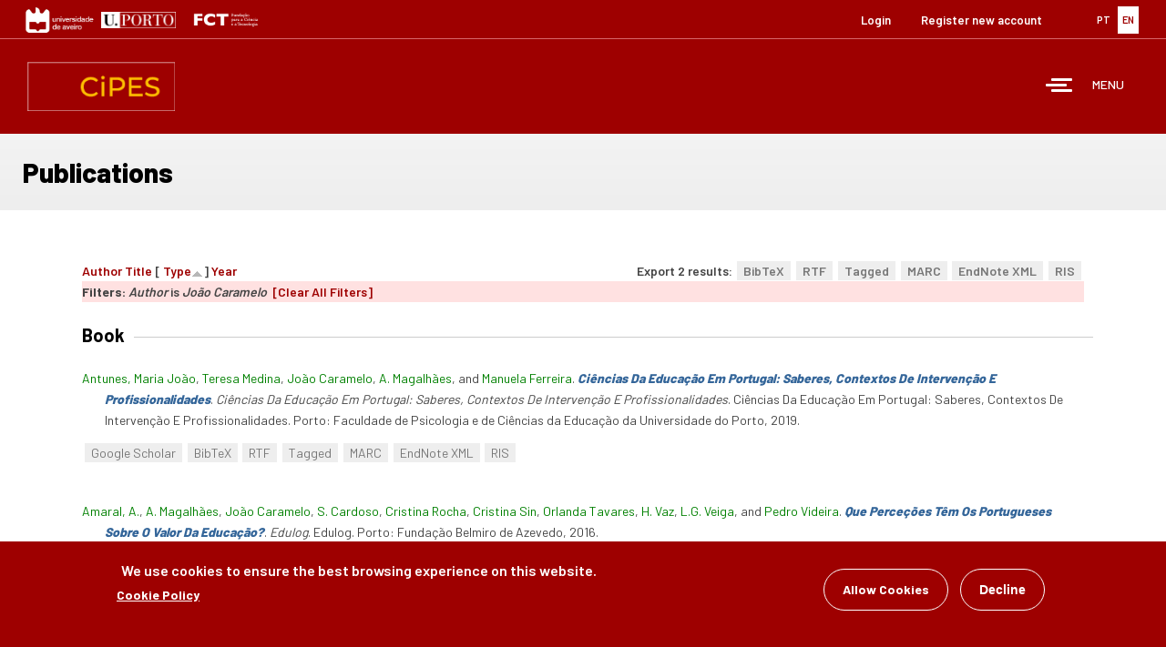

--- FILE ---
content_type: text/html; charset=utf-8
request_url: https://www.cipes.pt/publications?page=3&f%5Bauthor%5D=641&s=type&o=asc&language=en
body_size: 48957
content:
<!DOCTYPE html>
<html lang="en" dir="ltr">
<head>
  <link rel="profile" href="http://www.w3.org/1999/xhtml/vocab" />
  <meta name="viewport" content="width=device-width, initial-scale=1.0">
  <meta http-equiv="Content-Type" content="text/html; charset=utf-8" />
<meta name="Generator" content="Drupal 7 (http://drupal.org)" />
<link rel="shortcut icon" href="https://www.cipes.pt/sites/all/themes/bootstrap_subtheme/favicon.ico" type="image/vnd.microsoft.icon" />
  <title>CIPES - Centre for Research in Higher Education Policies</title>

  <style>
@import url("https://www.cipes.pt/modules/system/system.base.css?t5k8n0");
</style>
<style>
@import url("https://www.cipes.pt/modules/field/theme/field.css?t5k8n0");
@import url("https://www.cipes.pt/sites/all/modules/filebrowser/css/filebrowser_style.css?t5k8n0");
@import url("https://www.cipes.pt/modules/node/node.css?t5k8n0");
@import url("https://www.cipes.pt/sites/all/modules/relation/relation_entity_collector/relation_entity_collector.css?t5k8n0");
@import url("https://www.cipes.pt/sites/all/modules/views/css/views.css?t5k8n0");
@import url("https://www.cipes.pt/sites/all/modules/ckeditor/css/ckeditor.css?t5k8n0");
@import url("https://www.cipes.pt/sites/all/modules/media/modules/media_wysiwyg/css/media_wysiwyg.base.css?t5k8n0");
</style>
<style>
@import url("https://www.cipes.pt/sites/all/modules/ctools/css/ctools.css?t5k8n0");
@import url("https://www.cipes.pt/sites/all/modules/panels/css/panels.css?t5k8n0");
@import url("https://www.cipes.pt/sites/all/modules/video/css/video.css?t5k8n0");
@import url("https://www.cipes.pt/sites/all/modules/biblio/biblio.css?t5k8n0");
@import url("https://www.cipes.pt/modules/locale/locale.css?t5k8n0");
@import url("https://www.cipes.pt/sites/default/files/ctools/css/9851ddcf19ec17550a90e191bba12247.css?t5k8n0");
@import url("https://www.cipes.pt/sites/default/files/ctools/css/c645453f094b74b602d204c68a0d704b.css?t5k8n0");
@import url("https://www.cipes.pt/sites/default/files/ctools/css/7538bb89e592528ea8976982a314e140.css?t5k8n0");
@import url("https://www.cipes.pt/sites/all/modules/panels/plugins/layouts/flexible/flexible.css?t5k8n0");
@import url("https://www.cipes.pt/sites/default/files/ctools/css/7f348bb619c834d7e1227f9ba8a10d75.css?t5k8n0");
@import url("https://www.cipes.pt/sites/all/modules/panels/plugins/layouts/onecol/onecol.css?t5k8n0");
@import url("https://www.cipes.pt/sites/all/libraries/mmenu/dist/mmenu.css?t5k8n0");
@import url("https://www.cipes.pt/sites/all/modules/eu_cookie_compliance/css/eu_cookie_compliance.css?t5k8n0");
</style>
<style>@media screen and (min-width:3000px){.responsive-menu-block-wrapper.responsive-menu-block{display:block;}#block-responsive-menu-toggle{display:none;}}
</style>
<style>
@import url("https://www.cipes.pt/sites/all/modules/responsive_menu/css/responsive_menu.css?t5k8n0");
@import url("https://www.cipes.pt/sites/default/files/ctools/css/8a6fb69ac5ce1897d505c8ab313dfabf.css?t5k8n0");
</style>
<link type="text/css" rel="stylesheet" href="https://cdn.jsdelivr.net/npm/bootstrap@3.3.7/dist/css/bootstrap.css" media="all" />
<link type="text/css" rel="stylesheet" href="https://cdn.jsdelivr.net/npm/@unicorn-fail/drupal-bootstrap-styles@0.0.2/dist/3.3.1/7.x-3.x/drupal-bootstrap.css" media="all" />
<style>
@import url("https://www.cipes.pt/sites/all/themes/bootstrap_subtheme/css/style.css?t5k8n0");
</style>
  <!-- HTML5 element support for IE6-8 -->
  <!--[if lt IE 9]>
    <script src="https://cdn.jsdelivr.net/html5shiv/3.7.3/html5shiv-printshiv.min.js"></script>
  <![endif]-->
  <script src="https://www.cipes.pt/sites/all/modules/jquery_update/replace/jquery/2.2/jquery.min.js?v=2.2.4"></script>
<script src="https://www.cipes.pt/misc/jquery-extend-3.4.0.js?v=2.2.4"></script>
<script src="https://www.cipes.pt/misc/jquery-html-prefilter-3.5.0-backport.js?v=2.2.4"></script>
<script src="https://www.cipes.pt/misc/jquery.once.js?v=1.2"></script>
<script src="https://www.cipes.pt/misc/drupal.js?t5k8n0"></script>
<script src="https://www.cipes.pt/sites/all/modules/jquery_update/js/jquery_browser.js?v=0.0.1"></script>
<script src="https://www.cipes.pt/sites/all/modules/eu_cookie_compliance/js/jquery.cookie-1.4.1.min.js?v=1.4.1"></script>
<script src="https://www.cipes.pt/sites/all/modules/jquery_update/replace/jquery.form/4/jquery.form.min.js?v=4.2.1"></script>
<script src="https://www.cipes.pt/misc/ajax.js?v=7.101"></script>
<script src="https://www.cipes.pt/sites/all/modules/jquery_update/js/jquery_update.js?v=0.0.1"></script>
<script src="https://cdn.jsdelivr.net/npm/bootstrap@3.3.7/dist/js/bootstrap.js"></script>
<script src="https://www.cipes.pt/sites/all/modules/admin_menu/admin_devel/admin_devel.js?t5k8n0"></script>
<script src="https://www.cipes.pt/sites/all/modules/entityreference/js/entityreference.js?t5k8n0"></script>
<script src="https://www.cipes.pt/sites/all/modules/video/js/video.js?t5k8n0"></script>
<script src="https://www.cipes.pt/sites/all/modules/views/js/base.js?t5k8n0"></script>
<script src="https://www.cipes.pt/sites/all/themes/bootstrap/js/misc/_progress.js?v=7.101"></script>
<script src="https://www.cipes.pt/sites/all/modules/views/js/ajax_view.js?t5k8n0"></script>
<script src="https://www.cipes.pt/sites/all/libraries/mmenu/dist/mmenu.js?t5k8n0"></script>
<script src="https://www.cipes.pt/sites/all/themes/bootstrap/js/modules/views/js/ajax_view.js?t5k8n0"></script>
<script src="https://www.cipes.pt/sites/all/themes/bootstrap/js/misc/ajax.js?t5k8n0"></script>
<script>jQuery.extend(Drupal.settings, {"basePath":"\/","pathPrefix":"","setHasJsCookie":0,"ajaxPageState":{"theme":"bootstrap_subtheme","theme_token":"En2EbmJm-YT0hR2qv_jaCqKYrsP70vTNHqbC48so7nk","jquery_version":"2.1","jquery_version_token":"XakOP5caW5wLSEvMM0y_zSPBgfSG6xRprYbp0LJhUSA","js":{"0":1,"sites\/all\/modules\/eu_cookie_compliance\/js\/eu_cookie_compliance.min.js":1,"sites\/all\/themes\/bootstrap\/js\/bootstrap.js":1,"sites\/all\/modules\/responsive_menu\/js\/responsive_menu.config.js":1,"sites\/all\/modules\/jquery_update\/replace\/jquery\/2.2\/jquery.min.js":1,"misc\/jquery-extend-3.4.0.js":1,"misc\/jquery-html-prefilter-3.5.0-backport.js":1,"misc\/jquery.once.js":1,"misc\/drupal.js":1,"sites\/all\/modules\/jquery_update\/js\/jquery_browser.js":1,"sites\/all\/modules\/eu_cookie_compliance\/js\/jquery.cookie-1.4.1.min.js":1,"sites\/all\/modules\/jquery_update\/replace\/jquery.form\/4\/jquery.form.min.js":1,"misc\/ajax.js":1,"sites\/all\/modules\/jquery_update\/js\/jquery_update.js":1,"https:\/\/cdn.jsdelivr.net\/npm\/bootstrap@3.3.7\/dist\/js\/bootstrap.js":1,"sites\/all\/modules\/admin_menu\/admin_devel\/admin_devel.js":1,"sites\/all\/modules\/entityreference\/js\/entityreference.js":1,"sites\/all\/modules\/video\/js\/video.js":1,"sites\/all\/modules\/views\/js\/base.js":1,"sites\/all\/themes\/bootstrap\/js\/misc\/_progress.js":1,"sites\/all\/modules\/views\/js\/ajax_view.js":1,"sites\/all\/libraries\/mmenu\/dist\/mmenu.js":1,"sites\/all\/themes\/bootstrap\/js\/modules\/views\/js\/ajax_view.js":1,"sites\/all\/themes\/bootstrap\/js\/misc\/ajax.js":1},"css":{"modules\/system\/system.base.css":1,"modules\/field\/theme\/field.css":1,"sites\/all\/modules\/filebrowser\/css\/filebrowser_style.css":1,"modules\/node\/node.css":1,"sites\/all\/modules\/relation\/relation_entity_collector\/relation_entity_collector.css":1,"sites\/all\/modules\/views\/css\/views.css":1,"sites\/all\/modules\/ckeditor\/css\/ckeditor.css":1,"sites\/all\/modules\/media\/modules\/media_wysiwyg\/css\/media_wysiwyg.base.css":1,"sites\/all\/modules\/ctools\/css\/ctools.css":1,"sites\/all\/modules\/panels\/css\/panels.css":1,"sites\/all\/modules\/video\/css\/video.css":1,"sites\/all\/modules\/biblio\/biblio.css":1,"modules\/locale\/locale.css":1,"public:\/\/ctools\/css\/9851ddcf19ec17550a90e191bba12247.css":1,"public:\/\/ctools\/css\/c645453f094b74b602d204c68a0d704b.css":1,"public:\/\/ctools\/css\/7538bb89e592528ea8976982a314e140.css":1,"sites\/all\/modules\/panels\/plugins\/layouts\/flexible\/flexible.css":1,"public:\/\/ctools\/css\/7f348bb619c834d7e1227f9ba8a10d75.css":1,"sites\/all\/modules\/panels\/plugins\/layouts\/onecol\/onecol.css":1,"sites\/all\/libraries\/mmenu\/dist\/mmenu.css":1,"sites\/all\/modules\/eu_cookie_compliance\/css\/eu_cookie_compliance.css":1,"0":1,"sites\/all\/modules\/responsive_menu\/css\/responsive_menu.css":1,"public:\/\/ctools\/css\/8a6fb69ac5ce1897d505c8ab313dfabf.css":1,"https:\/\/cdn.jsdelivr.net\/npm\/bootstrap@3.3.7\/dist\/css\/bootstrap.css":1,"https:\/\/cdn.jsdelivr.net\/npm\/@unicorn-fail\/drupal-bootstrap-styles@0.0.2\/dist\/3.3.1\/7.x-3.x\/drupal-bootstrap.css":1,"sites\/all\/themes\/bootstrap_subtheme\/css\/style.css":1}},"heartbeat_language":"en","heartbeat_poll_url":"https:\/\/www.cipes.pt\/heartbeat\/js\/poll?language=en","views":{"ajax_path":"\/views\/ajax?language=en","ajaxViews":{"views_dom_id:78cd338d3a561aafd1c5ce4aec411dcb":{"view_name":"News","view_display_id":"latest_news","view_args":"","view_path":"publications","view_base_path":"noticias","view_dom_id":"78cd338d3a561aafd1c5ce4aec411dcb","pager_element":0},"views_dom_id:9f2826aa61ba228217f3bb4abb4367c6":{"view_name":"events","view_display_id":"latest_news","view_args":"","view_path":"publications","view_base_path":"eventos","view_dom_id":"9f2826aa61ba228217f3bb4abb4367c6","pager_element":0}}},"urlIsAjaxTrusted":{"\/views\/ajax?language=en":true},"better_exposed_filters":{"views":{"News":{"displays":{"latest_news":{"filters":[]}}},"events":{"displays":{"latest_news":{"filters":[]}}}}},"eu_cookie_compliance":{"cookie_policy_version":"1.0.0","popup_enabled":1,"popup_agreed_enabled":0,"popup_hide_agreed":0,"popup_clicking_confirmation":false,"popup_scrolling_confirmation":false,"popup_html_info":"\u003Cdiv class=\u0022eu-cookie-compliance-banner eu-cookie-compliance-banner-info eu-cookie-compliance-banner--opt-in\u0022\u003E\n  \u003Cdiv class=\u0022popup-content info\u0022\u003E\n        \u003Cdiv id=\u0022popup-text\u0022\u003E\n      \u003Ch2\u003EWe use cookies to ensure the best browsing experience on this website.\u003C\/h2\u003E\n              \u003Cbutton type=\u0022button\u0022 class=\u0022find-more-button eu-cookie-compliance-more-button\u0022\u003ECookie Policy\u003C\/button\u003E\n          \u003C\/div\u003E\n    \n    \u003Cdiv id=\u0022popup-buttons\u0022 class=\u0022\u0022\u003E\n            \u003Cbutton type=\u0022button\u0022 class=\u0022agree-button eu-cookie-compliance-secondary-button\u0022\u003EAllow Cookies\u003C\/button\u003E\n              \u003Cbutton type=\u0022button\u0022 class=\u0022decline-button eu-cookie-compliance-default-button\u0022 \u003EDecline\u003C\/button\u003E\n          \u003C\/div\u003E\n  \u003C\/div\u003E\n\u003C\/div\u003E","use_mobile_message":false,"mobile_popup_html_info":"\u003Cdiv class=\u0022eu-cookie-compliance-banner eu-cookie-compliance-banner-info eu-cookie-compliance-banner--opt-in\u0022\u003E\n  \u003Cdiv class=\u0022popup-content info\u0022\u003E\n        \u003Cdiv id=\u0022popup-text\u0022\u003E\n                    \u003Cbutton type=\u0022button\u0022 class=\u0022find-more-button eu-cookie-compliance-more-button\u0022\u003ECookie Policy\u003C\/button\u003E\n          \u003C\/div\u003E\n    \n    \u003Cdiv id=\u0022popup-buttons\u0022 class=\u0022\u0022\u003E\n            \u003Cbutton type=\u0022button\u0022 class=\u0022agree-button eu-cookie-compliance-secondary-button\u0022\u003EAllow Cookies\u003C\/button\u003E\n              \u003Cbutton type=\u0022button\u0022 class=\u0022decline-button eu-cookie-compliance-default-button\u0022 \u003EDecline\u003C\/button\u003E\n          \u003C\/div\u003E\n  \u003C\/div\u003E\n\u003C\/div\u003E\n","mobile_breakpoint":"768","popup_html_agreed":"\u003Cdiv\u003E\n  \u003Cdiv class=\u0022popup-content agreed\u0022\u003E\n    \u003Cdiv id=\u0022popup-text\u0022\u003E\n      \u003Ch2\u003EThank you for accepting cookies\u003C\/h2\u003E\n\u003Cp\u003EYou can now hide this message or find out more about cookies.\u003C\/p\u003E\n    \u003C\/div\u003E\n    \u003Cdiv id=\u0022popup-buttons\u0022\u003E\n      \u003Cbutton type=\u0022button\u0022 class=\u0022hide-popup-button eu-cookie-compliance-hide-button\u0022\u003EHide\u003C\/button\u003E\n              \u003Cbutton type=\u0022button\u0022 class=\u0022find-more-button eu-cookie-compliance-more-button-thank-you\u0022 \u003EMore information\u003C\/button\u003E\n          \u003C\/div\u003E\n  \u003C\/div\u003E\n\u003C\/div\u003E","popup_use_bare_css":false,"popup_height":"auto","popup_width":"100%","popup_delay":1000,"popup_link":"\/node\/3369?language=en","popup_link_new_window":1,"popup_position":null,"fixed_top_position":1,"popup_language":"en","store_consent":false,"better_support_for_screen_readers":0,"reload_page":0,"domain":"","domain_all_sites":0,"popup_eu_only_js":0,"cookie_lifetime":"100","cookie_session":false,"disagree_do_not_show_popup":0,"method":"opt_in","allowed_cookies":"","withdraw_markup":"\u003Cbutton type=\u0022button\u0022 class=\u0022eu-cookie-withdraw-tab\u0022\u003EPrivacy settings\u003C\/button\u003E\n\u003Cdiv class=\u0022eu-cookie-withdraw-banner\u0022\u003E\n  \u003Cdiv class=\u0022popup-content info\u0022\u003E\n    \u003Cdiv id=\u0022popup-text\u0022\u003E\n      \u003Ch2\u003EWe use cookies on this site to enhance your user experience\u003C\/h2\u003E\n\u003Cp\u003EYou have given your consent for us to set cookies.\u003C\/p\u003E\n    \u003C\/div\u003E\n    \u003Cdiv id=\u0022popup-buttons\u0022\u003E\n      \u003Cbutton type=\u0022button\u0022 class=\u0022eu-cookie-withdraw-button\u0022\u003EWithdraw consent\u003C\/button\u003E\n    \u003C\/div\u003E\n  \u003C\/div\u003E\n\u003C\/div\u003E\n","withdraw_enabled":false,"withdraw_button_on_info_popup":false,"cookie_categories":[],"cookie_categories_details":[],"enable_save_preferences_button":true,"cookie_name":"","cookie_value_disagreed":"0","cookie_value_agreed_show_thank_you":"1","cookie_value_agreed":"2","containing_element":"body","automatic_cookies_removal":"","close_button_action":"close_banner"},"responsive_menu":{"position":"right","theme":"theme-light","breakpoint":false,"superfish":{"delay":"300","speed":"100","speedOut":"100"}},"bootstrap":{"anchorsFix":"0","anchorsSmoothScrolling":"0","formHasError":1,"popoverEnabled":1,"popoverOptions":{"animation":1,"html":0,"placement":"right","selector":"","trigger":"click","triggerAutoclose":1,"title":"","content":"","delay":0,"container":"body"},"tooltipEnabled":1,"tooltipOptions":{"animation":1,"html":0,"placement":"auto left","selector":"","trigger":"hover focus","delay":0,"container":"body"}}});</script>
  <link href="https://fonts.googleapis.com/css?family=Barlow:300,400,500,600,700,800,900&display=swap" rel="stylesheet">
  <link href="https://fonts.googleapis.com/css?family=Lato:400,400i,700,700i,900,900i" rel="stylesheet">
</head>
<body class="html not-front not-logged-in no-sidebars page-publications i18n-en">
  <div id="skip-link">
    <a href="#main-content" class="element-invisible element-focusable">Skip to main content</a>
  </div>
    <div id="page" class="page">

<!-- Hang Loose :) -->
  <section id="tools">
      <div class="container-fluid">
        <div class="row">
              <div class="col-md-6 col-xs-12">
                    <a href="http://www.ua.pt" target="_blank"><img src="https://www.cipes.pt/sites/all/themes/cipes/images/ua.jpg" width="auto" height="28px"></a>
                    <a href="http://www.up.pt" target="_blank"><img src="https://www.cipes.pt/sites/all/themes/cipes/images/up.jpg" width="auto" height="18px"></a>
                    <a href="https://www.fct.pt" target="_blank"><img src="https://www.cipes.pt/sites/all/themes/cipes/images/fct.png" width="auto" height="30px"></a>
              </div>
              <div class="col-md-6 col-xs-12">
                    <div class="lang">
                        <div class="region region-lang">
    <section id="block-locale-language" class="block block-locale clearfix">

      
  <ul class="language-switcher-locale-session"><li class="pt-pt first"><a href="/publications?page=3&amp;f%5Bauthor%5D=641&amp;s=type&amp;o=asc&amp;language=pt-pt" class="language-link" xml:lang="pt-pt" title="Publicações"><img class="language-icon img-responsive" src="https://www.cipes.pt/sites/all/modules/languageicons/flags/pt-pt.png" width="16" height="12" alt="PT" title="PT" /> PT</a></li>
<li class="en last active"><a href="/publications?page=3&amp;f%5Bauthor%5D=641&amp;s=type&amp;o=asc&amp;language=en" class="language-link session-active active" xml:lang="en" title="Publications"><img class="language-icon img-responsive" src="https://www.cipes.pt/sites/all/modules/languageicons/flags/en.png" width="16" height="12" alt="EN" title="EN" /> EN</a></li>
</ul>
</section>
  </div>
                    </div>       
                    <div class="user-menu">
                        <div class="region region-user-menu">
    <section id="block-system-user-menu" class="block block-system block-menu clearfix">

      
  <ul class="menu nav"><li class="first leaf"><a href="/user/login?language=en" title="">Login</a></li>
<li class="last leaf"><a href="/user/register?language=en" title="">Register new account</a></li>
</ul>
</section>
  </div>
                    </div>
              </div>
         </div>
       </div>
  </section>

<!-- Header -->
  <header id="header">
    <div class="container-fluid">
      <div class="row">
            <div class="col-xs-3">
                                <a href="/?language=en" title="CIPES - Centre for Research in Higher Education Policies" rel="home" id="logo" class="logo"></a>
                        </div>
            <div class="col-xs-9">
                  <nav class="menu">
                      <div class="region region-menu">
    <section id="block-responsive-menu-horizontal-menu" class="block block-responsive-menu clearfix">

      
  <div class="responsive-menu-block-wrapper responsive-menu-block menu-name-main-menu">
  <ul id="horizontal-menu" class="horizontal-menu"><li class="first leaf menu-mlid-989"><a href="/?language=en" title="">Home</a></li>
<li class="expanded menu-mlid-993"><a href="/content/cipes?language=en" title="">CIPES</a><ul class="sub-nav menu-tree-mlid-993"><li class="first leaf menu-mlid-992"><a href="/about-cipes?language=en">About CIPES</a></li>
<li class="leaf menu-mlid-1191"><a href="/mission?language=en">Mission</a></li>
<li class="leaf menu-mlid-1192"><a href="/node/1886?language=en">Organization</a></li>
<li class="leaf menu-mlid-1008"><a href="/news?language=en" title="">News</a></li>
<li class="leaf menu-mlid-1009"><a href="/events?language=en" title="">Events</a></li>
<li class="leaf menu-mlid-1416"><a href="/cookie-policy?language=en">Cookie Policy</a></li>
<li class="last leaf menu-mlid-8002"><a href="/plan-equality-equity-and-diversity-2021-2025?language=en">Plan for Equality, Equity and Diversity 2021-2025</a></li>
</ul></li>
<li class="leaf menu-mlid-8961"><a href="/data-protection?language=en">Data Protection</a></li>
<li class="expanded menu-mlid-994"><a href="/team?language=en" title="">Team</a><ul class="sub-nav menu-tree-mlid-994"><li class="first leaf menu-mlid-1157"><a href="/director?language=en">Director</a></li>
<li class="leaf menu-mlid-1159"><a href="/cipes-rst?language=en" title="">Integrated Researchers</a></li>
<li class="leaf menu-mlid-1161"><a href="/cipes-rst-colab?language=en" title="">Associated Researchers</a></li>
<li class="leaf menu-mlid-7049"><a href="/cipes-std-dr?language=en" title="">Phd Students</a></li>
<li class="leaf menu-mlid-6679"><a href="/cipes-emerit-rst?language=en" title="">Emerit Investigators</a></li>
<li class="leaf menu-mlid-7047"><a href="/cipes-prev-dir?language=en" title="">Former Directors of CIPES</a></li>
<li class="leaf menu-mlid-8821"><a href="/bolseiros-investigacao?language=en" title="">Research Fellows</a></li>
<li class="last leaf menu-mlid-9258"><a href="/pessoal-tecnico?language=en" title="">Technical Staff</a></li>
</ul></li>
<li class="expanded menu-mlid-1004"><a href="/research-groups?language=en">Research</a><ul class="sub-nav menu-tree-mlid-1004"><li class="first leaf menu-mlid-1005"><a href="/research-group-1?language=en">Research Group 1</a></li>
<li class="leaf menu-mlid-1006"><a href="/research-group-2?language=en">Research Group 2</a></li>
<li class="last leaf menu-mlid-1007"><a href="/research-group-3?language=en">Research Group 3</a></li>
</ul></li>
<li class="expanded menu-mlid-2758"><a href="/projetos?language=en" title="">Projects</a><ul class="sub-nav menu-tree-mlid-2758"><li class="first leaf menu-mlid-7051"><a href="/node/3996?language=en" title="">CDEES</a></li>
<li class="leaf menu-mlid-7053"><a href="/assessment-procedures-be-adopted-regulatory-agencies-and-higher-education-assessment-and-regulatory?language=en">CPLP/ARES</a></li>
<li class="leaf menu-mlid-2978"><a href="/node/3434?language=en" title="">Know-Best</a></li>
<li class="expanded menu-mlid-7550"><a href="/academic-profession-knowledge-based-society?language=en" title="">APIKS</a><ul class="sub-nav menu-tree-mlid-7550"><li class="first leaf menu-mlid-7544"><a href="/academic-profession-knowledge-based-society?language=en" title="">Academic Profession in Knowledge-based Society</a></li>
<li class="leaf menu-mlid-7589"><a href="/higher-education-system-teams-view-country?name_list=All&amp;language=en" title="">Higher education system teams</a></li>
<li class="leaf menu-mlid-7547"><a href="/past-conferences?language=en">Past conferences</a></li>
<li class="leaf menu-mlid-7546"><a href="/upcoming-conferences?language=en">Upcoming conferences</a></li>
<li class="leaf menu-mlid-7548"><a href="/publications-apiks-data?language=en">Publications on APIKS Data</a></li>
<li class="last leaf menu-mlid-7549"><a href="/contacts-and-social-media?language=en">Contacts and Social Media</a></li>
</ul></li>
<li class="leaf menu-mlid-7591"><a href="/dynamics-inequality-portuguese-higher-education-system-%E2%80%93-access-gender-and-mobility?language=en">Access_HE</a></li>
<li class="leaf menu-mlid-7729"><a href="/higher-education-autonomy-europe-supranational-national-and-institutional-trends?language=en">HEAE-SNIT</a></li>
<li class="last leaf menu-mlid-8412"><a href="/reconfiguration-universitys-missions-europe-knowledge-rise-university-future?language=en">ReUni4Future</a></li>
</ul></li>
<li class="collapsed active-trail active menu-mlid-1003"><a href="/publications?language=en" title="" class="active-trail active">Publications</a></li>
<li class="expanded menu-mlid-5941"><a href="/?language=en" title="">Conferences</a><ul class="sub-nav menu-tree-mlid-5941"><li class="first last leaf menu-mlid-5942"><a href="/apiks-conference?language=en">APIKS Conference</a></li>
</ul></li>
<li class="leaf menu-mlid-1194"><a href="https://discovery.up.pt/" title="">Library</a></li>
<li class="leaf menu-mlid-778"><a href="https://cher-highered.org" title="">CHER</a></li>
<li class="last leaf menu-mlid-1000"><a href="/contacts?language=en">Contacts</a></li>
</ul></div>

</section>
<section id="block-responsive-menu-toggle" class="block block-responsive-menu clearfix">

      
  <a id="toggle-icon" class="toggle responsive-menu-toggle-icon" title="Menu" href="#off-canvas">
  <span class="icon"></span><span class="label">Menu</span>
</a>
</section>
  </div>
                  </nav>
          </div>
      </div>
    </div>
  </header> 

<!-- Slideshow -->

<!-- Content -->
  <section id="content">
    <div class="container-fluid">
      <div class="row">
            <div class="bg-light-gray">
                                <div class="region region-special-title">
    <section id="block-panels-mini-clone-of-custom-text" class="block block-panels-mini clearfix">

      
  <div class="panel-display panel-1col clearfix" id="mini-panel-clone_of_custom_text">
  <div class="panel-panel panel-col">
    <div><div class="panel-pane pane-custom pane-5"  >
  
      
  
  <div class="pane-content">
    <h1 class="title">Publications</h1>
  </div>

  
  </div>
</div>
  </div>
</div>

</section>
  </div>
                          </div>
      </div>
    </div>
    <div class="container">
      <div class="row">
            <div class="col-md-12">

                  
                                        
                    
                    
                  
                  <div id="content-area">
                      <div class="region region-content">
    <section id="block-system-main" class="block block-system clearfix">

      
  <div id="biblio-header" class="clear-block"><div class="biblio-export">Export 2 results: <ul class="biblio-export-buttons"><li class="biblio_bibtex first"><a href="/publications/export/bibtex?f%5Bauthor%5D=641&amp;language=en" title="Click to download the BibTeX formatted file" rel="nofollow">BibTeX</a></li>
<li class="biblio_rtf"><a href="/publications/export/rtf?f%5Bauthor%5D=641&amp;language=en" title="Click to download the RTF formatted file" rel="nofollow">RTF</a></li>
<li class="biblio_tagged"><a href="/publications/export/tagged?f%5Bauthor%5D=641&amp;language=en" title="Click to download the EndNote Tagged formatted file" rel="nofollow">Tagged</a></li>
<li class="biblio_marc"><a href="/publications/export/marc?f%5Bauthor%5D=641&amp;language=en" title="Click to download the MARC formatted file" rel="nofollow">MARC</a></li>
<li class="biblio_xml"><a href="/publications/export/xml?f%5Bauthor%5D=641&amp;language=en" title="Click to download the EndNote XML formatted file" rel="nofollow">EndNote XML</a></li>
<li class="biblio_ris last"><a href="/publications/export/ris/?f%5Bauthor%5D=641&amp;language=en" title="Click to download the RIS formatted file" rel="nofollow">RIS</a></li>
</ul></div> <a href="/publications?page=3&amp;f%5Bauthor%5D=641&amp;s=author&amp;o=asc&amp;language=en" title="Click a second time to reverse the sort order" class="active">Author</a>  <a href="/publications?page=3&amp;f%5Bauthor%5D=641&amp;s=title&amp;o=asc&amp;language=en" title="Click a second time to reverse the sort order" class="active">Title</a>  [ <a href="/publications?page=3&amp;f%5Bauthor%5D=641&amp;s=type&amp;o=desc&amp;language=en" title="Click a second time to reverse the sort order" class="active active">Type</a><img class="img-responsive" src="https://www.cipes.pt/sites/all/modules/biblio/misc/arrow-desc.png" alt="(Desc)" />]  <a href="/publications?page=3&amp;f%5Bauthor%5D=641&amp;s=year&amp;o=desc&amp;language=en" title="Click a second time to reverse the sort order" class="active">Year</a> <div class="biblio-filter-status"><div class="biblio-current-filters"><b>Filters: </b><em class="placeholder">Author</em> is <em class="placeholder">João Caramelo</em>&nbsp;&nbsp;<a href="/publications/filter/clear?page=3&amp;s=type&amp;o=asc&amp;language=en">[Clear All Filters]</a></div></div></div><div class="biblio-category-section"><div class="biblio-separator-bar">Book</div><div class="biblio-entry"><div style="  text-indent: -25px; padding-left: 25px;"><span class="biblio-authors" ><a href="/publications?page=3&amp;f%5Bauthor%5D=1586&amp;s=type&amp;o=asc&amp;language=en" rel="nofollow" class="active">Antunes, Maria João</a>, <a href="/publications?page=3&amp;f%5Bauthor%5D=1587&amp;s=type&amp;o=asc&amp;language=en" rel="nofollow" class="active">Teresa  Medina</a>, <a href="/publications?page=3&amp;f%5Bauthor%5D=641&amp;s=type&amp;o=asc&amp;language=en" rel="nofollow" class="active">João  Caramelo</a>, <a href="/users/ant%C3%B3nio-magalh%C3%A3es?page=3&amp;f%5Bauthor%5D=641&amp;s=type&amp;o=asc&amp;language=en" rel="nofollow" class="biblio-local-author">A.  Magalhães</a>, and <a href="/publications?page=3&amp;f%5Bauthor%5D=1590&amp;s=type&amp;o=asc&amp;language=en" rel="nofollow" class="active">Manuela  Ferreira</a></span>. <a href="/ci%C3%AAncias-da-educa%C3%A7%C3%A3o-em-portugal-saberes-contextos-de-interven%C3%A7%C3%A3o-e-profissionalidades?language=en"><span class="biblio-title" style="font-style: italic;">Ciências Da Educação Em Portugal: Saberes, Contextos De Intervenção E Profissionalidades</span></a>. <span  style="font-style: italic;">Ciências Da Educação Em Portugal: Saberes, Contextos De Intervenção E Profissionalidades</span>. Ciências Da Educação Em Portugal: Saberes, Contextos De Intervenção E Profissionalidades. Porto: Faculdade de Psicologia e de Ciências da Educação da Universidade do Porto, 2019.</div><span class="Z3988" title="ctx_ver=Z39.88-2004&amp;rft_val_fmt=info%3Aofi%2Ffmt%3Akev%3Amtx%3Abook&amp;rft.title=Ci%C3%AAncias+da+Educa%C3%A7%C3%A3o+em+Portugal%3A+Saberes%2C+Contextos+de+Interven%C3%A7%C3%A3o+e+Profissionalidades&amp;rft.btitle=Ci%C3%AAncias+da+Educa%C3%A7%C3%A3o+em+Portugal%3A+Saberes%2C+Contextos+de+Interven%C3%A7%C3%A3o+e+Profissionalidades&amp;rft.isbn=978-989-54655-0-7&amp;rft.date=2019&amp;rft.tpages=180&amp;rft.aulast=Antunes&amp;rft.aufirst=Maria&amp;rft.au=Medina%2C+Teresa&amp;rft.au=Caramelo%2C+Jo%C3%A3o&amp;rft.au=Magalh%C3%A3es%2C+Ant%C3%B3nio&amp;rft.au=Ferreira%2C+Manuela&amp;rft.au=Ferreira%2C+Manuela&amp;rft.pub=Faculdade+de+Psicologia+e+de+Ci%C3%AAncias+da+Educa%C3%A7%C3%A3o+da+Universidade+do+Porto&amp;rft.place=Porto"></span><ul class="biblio-export-buttons"><li class="biblio_google_scholar first"><a href="http://scholar.google.com/scholar?btnG=Search%2BScholar&amp;as_q=%22Ci%C3%AAncias%2Bda%2BEduca%C3%A7%C3%A3o%2Bem%2BPortugal%3A%2BSaberes%2C%2BContextos%2Bde%2BInterven%C3%A7%C3%A3o%2Be%2BProfissionalidades%22&amp;as_sauthors=Antunes&amp;as_occt=any&amp;as_epq=&amp;as_oq=&amp;as_eq=&amp;as_publication=&amp;as_ylo=&amp;as_yhi=&amp;as_sdtAAP=1&amp;as_sdtp=1" title="Click to search Google Scholar for this entry" rel="nofollow">Google Scholar</a></li>
<li class="biblio_bibtex"><a href="/publications/export/bibtex/3842?language=en" title="Click to download the BibTeX formatted file" rel="nofollow">BibTeX</a></li>
<li class="biblio_rtf"><a href="/publications/export/rtf/3842?language=en" title="Click to download the RTF formatted file" rel="nofollow">RTF</a></li>
<li class="biblio_tagged"><a href="/publications/export/tagged/3842?language=en" title="Click to download the EndNote Tagged formatted file" rel="nofollow">Tagged</a></li>
<li class="biblio_marc"><a href="/publications/export/marc/3842?language=en" title="Click to download the MARC formatted file" rel="nofollow">MARC</a></li>
<li class="biblio_xml"><a href="/publications/export/xml/3842?language=en" title="Click to download the EndNote XML formatted file" rel="nofollow">EndNote XML</a></li>
<li class="biblio_ris last"><a href="/publications/export/ris/3842?language=en" title="Click to download the RIS formatted file" rel="nofollow">RIS</a></li>
</ul></div><div class="biblio-entry"><div style="  text-indent: -25px; padding-left: 25px;"><span class="biblio-authors" ><a href="/publications?page=3&amp;f%5Bauthor%5D=2076&amp;s=type&amp;o=asc&amp;language=en" rel="nofollow" class="active">Amaral, A.</a>, <a href="/users/ant%C3%B3nio-magalh%C3%A3es?page=3&amp;f%5Bauthor%5D=641&amp;s=type&amp;o=asc&amp;language=en" rel="nofollow" class="biblio-local-author">A.  Magalhães</a>, <a href="/publications?page=3&amp;f%5Bauthor%5D=641&amp;s=type&amp;o=asc&amp;language=en" rel="nofollow" class="active">João  Caramelo</a>, <a href="/users/s%C3%B3nia-cardoso?page=3&amp;f%5Bauthor%5D=641&amp;s=type&amp;o=asc&amp;language=en" rel="nofollow" class="biblio-local-author">S.  Cardoso</a>, <a href="/publications?page=3&amp;f%5Bauthor%5D=1633&amp;s=type&amp;o=asc&amp;language=en" rel="nofollow" class="active">Cristina  Rocha</a>, <a href="/users/cristina-sin?page=3&amp;f%5Bauthor%5D=641&amp;s=type&amp;o=asc&amp;language=en" rel="nofollow" class="biblio-local-author">Cristina  Sin</a>, <a href="/users/orlanda-tavares?page=3&amp;f%5Bauthor%5D=641&amp;s=type&amp;o=asc&amp;language=en" rel="nofollow" class="biblio-local-author">Orlanda  Tavares</a>, <a href="/publications?page=3&amp;f%5Bauthor%5D=833&amp;s=type&amp;o=asc&amp;language=en" rel="nofollow" class="active">H.  Vaz</a>, <a href="/publications?page=3&amp;f%5Bauthor%5D=1079&amp;s=type&amp;o=asc&amp;language=en" rel="nofollow" class="active">L.G.  Veiga</a>, and <a href="/users/pedro-miguel-videira?page=3&amp;f%5Bauthor%5D=641&amp;s=type&amp;o=asc&amp;language=en" rel="nofollow" class="biblio-local-author">Pedro  Videira</a></span>. <a href="/node/1611?language=en"><span class="biblio-title" style="font-style: italic;">Que Perceções Têm Os Portugueses Sobre O Valor Da Educação?</span></a>. <span  style="font-style: italic;">Edulog</span>. Edulog. Porto: Fundação Belmiro de Azevedo, 2016.</div><span class="Z3988" title="ctx_ver=Z39.88-2004&amp;rft_val_fmt=info%3Aofi%2Ffmt%3Akev%3Amtx%3Abook&amp;rft.title=Que+perce%C3%A7%C3%B5es+t%C3%AAm+os+portugueses+sobre+o+valor+da+educa%C3%A7%C3%A3o%3F&amp;rft.btitle=Edulog&amp;rft.isbn=978-972-97823-4-3&amp;rft.date=2016&amp;rft.aulast=Amaral&amp;rft.aufirst=A.&amp;rft.au=Magalh%C3%A3es%2C+A.&amp;rft.au=Caramelo%2C+Jo%C3%A3o&amp;rft.au=Cardoso%2C+S%C3%B3nia&amp;rft.au=Rocha%2C+Cristina&amp;rft.au=Sin%2C+C.&amp;rft.au=Tavares%2C+Orlanda&amp;rft.au=Vaz%2C+H.&amp;rft.au=Veiga%2C+Am%C3%A9lia&amp;rft.au=Videira%2C+P.&amp;rft.pub=Funda%C3%A7%C3%A3o+Belmiro+de+Azevedo&amp;rft.place=Porto"></span><ul class="biblio-export-buttons"><li class="biblio_google_scholar first"><a href="http://scholar.google.com/scholar?btnG=Search%2BScholar&amp;as_q=%22Que%2Bperce%C3%A7%C3%B5es%2Bt%C3%AAm%2Bos%2Bportugueses%2Bsobre%2Bo%2Bvalor%2Bda%2Beduca%C3%A7%C3%A3o%3F%22&amp;as_sauthors=Amaral&amp;as_occt=any&amp;as_epq=&amp;as_oq=&amp;as_eq=&amp;as_publication=&amp;as_ylo=&amp;as_yhi=&amp;as_sdtAAP=1&amp;as_sdtp=1" title="Click to search Google Scholar for this entry" rel="nofollow">Google Scholar</a></li>
<li class="biblio_bibtex"><a href="/publications/export/bibtex/1611?language=en" title="Click to download the BibTeX formatted file" rel="nofollow">BibTeX</a></li>
<li class="biblio_rtf"><a href="/publications/export/rtf/1611?language=en" title="Click to download the RTF formatted file" rel="nofollow">RTF</a></li>
<li class="biblio_tagged"><a href="/publications/export/tagged/1611?language=en" title="Click to download the EndNote Tagged formatted file" rel="nofollow">Tagged</a></li>
<li class="biblio_marc"><a href="/publications/export/marc/1611?language=en" title="Click to download the MARC formatted file" rel="nofollow">MARC</a></li>
<li class="biblio_xml"><a href="/publications/export/xml/1611?language=en" title="Click to download the EndNote XML formatted file" rel="nofollow">EndNote XML</a></li>
<li class="biblio_ris last"><a href="/publications/export/ris/1611?language=en" title="Click to download the RIS formatted file" rel="nofollow">RIS</a></li>
</ul></div></div>
</section>
  </div>
                  </div>

                
            </div>
      </div>
    </div>
  </section>  


<!-- Latest -->
  <section id="latest">
    <div class="container-fluid">
      <div class="row display-flex">
            <div class="col-lg-6 col-md-6 col-sm-12 news bg-light-gray">
                <div class="region region-latest-news">
    <section id="block-views-news-latest-news" class="block block-views clearfix">

        <h2 class="block-title">News</h2>
    
  <div class="view view-News view-id-News view-display-id-latest_news view-dom-id-78cd338d3a561aafd1c5ce4aec411dcb">
        
  
  
      <div class="view-content">
      <table class="views-view-grid cols-1">
  
  <tbody>
          <tr  class="row-1 row-first">
                  <td  class="col-1 col-first">
              
  <div class="views-field views-field-title">        <span class="field-content"><a href="/internation-higher-education?language=en">Internation Higher Education</a></span>  </div>          </td>
              </tr>
          <tr  class="row-2 row-last">
                  <td  class="col-1 col-first">
              
  <div class="views-field views-field-title">        <span class="field-content"><a href="/national-meeting-public-policy-evaluation?language=en">National Meeting on Public Policy Evaluation</a></span>  </div>          </td>
              </tr>
      </tbody>
</table>
    </div>
  
  
  
      
<div class="more-link">
  <a href="/noticias?language=en">
    more news  </a>
</div>
  
  
  
</div>
</section>
  </div>
            </div>
            <div class="col-lg-6 col-md-6 col-sm-12 events bg-red">
                <div class="region region-upcoming-events">
    <section id="block-views-events-latest-news" class="block block-views clearfix">

        <h2 class="block-title">Events</h2>
    
  <div class="view view-events view-id-events view-display-id-latest_news view-dom-id-9f2826aa61ba228217f3bb4abb4367c6">
        
  
  
      <div class="view-content">
      <table class="views-view-grid cols-1">
  
  <tbody>
          <tr  class="row-1 row-first">
                  <td  class="col-1 col-first">
              
  <div class="views-field views-field-field-date">        <div class="field-content"><span  class="date-display-single">08, Jan, 2026</span></div>  </div>  
  <div class="views-field views-field-title">        <span class="field-content"><a href="/conference-higher-education-autonomy-europe?language=en">Conference - Higher Education Autonomy in Europe.</a></span>  </div>          </td>
              </tr>
          <tr  class="row-2 row-last">
                  <td  class="col-1 col-first">
              
  <div class="views-field views-field-field-date">        <div class="field-content"><span  class="date-display-single">22, Dec, 2025</span></div>  </div>  
  <div class="views-field views-field-title">        <span class="field-content"><a href="/save-date?language=en">SAVE the DATE</a></span>  </div>          </td>
              </tr>
      </tbody>
</table>
    </div>
  
  
  
  
  
  
</div>
</section>
  </div>
            </div>
            <!--<div class="col-lg-4 col-md-6 col-sm-12 twitter bg-blue">
                <div class="region region-twitter">
    <section id="block-block-2" class="block block-block clearfix">

        <h2 class="block-title">Twitter</h2>
    
  <p class="rtecenter"><a href="https://twitter.com/cipes_he" target="_blank"><img alt="" height="100" src="/sites/default/files/x_logo_twitter.png" width="100" /><br />
Tweets by cipes_he</a></p>

</section>
  </div>
            </div>-->
    </div>
  </section>

<!-- Footer -->
  <section id="footer">
    <div class="container">
      <div class="row">
            <div class="col-md-4 text-bigger padder">
                <div class="region region-footer-col1">
    <section id="block-panels-mini-clone-of-clone-of-clone-of-cipes" class="block block-panels-mini clearfix">

      
  <div class="panel-flexible panels-flexible-12 clearfix" id="mini-panel-clone_of_clone_of_clone_of_cipes">
<div class="panel-flexible-inside panels-flexible-12-inside">
<div class="panels-flexible-region panels-flexible-region-12-center panels-flexible-region-first panels-flexible-region-last">
  <div class="inside panels-flexible-region-inside panels-flexible-region-12-center-inside panels-flexible-region-inside-first panels-flexible-region-inside-last">
<div class="panel-pane pane-custom pane-1"  >
  
      
  
  <div class="pane-content">
    <p>Centre for Research</p>
<p>in Higher</p>
<p>Education Policies_</p>
  </div>

  
  </div>
  </div>
</div>
</div>
</div>

</section>
  </div>
            </div>
            <div class="col-md-3 padder">
                <div class="region region-footer-col2">
    <section id="block-panels-mini-quick-contacts" class="block block-panels-mini clearfix">

      
  <div class="panel-flexible panels-flexible-17 clearfix" id="mini-panel-quick_contacts">
<div class="panel-flexible-inside panels-flexible-17-inside">
<div class="panels-flexible-region panels-flexible-region-17-center panels-flexible-region-first panels-flexible-region-last">
  <div class="inside panels-flexible-region-inside panels-flexible-region-17-center-inside panels-flexible-region-inside-first panels-flexible-region-inside-last">
<div class="panel-pane pane-custom pane-2"  >
  
      
  
  <div class="pane-content">
    <p>Rua 1º Dezembro 399</p>
<p>4450-227 Matosinhos</p>
<p>PORTUGAL</p>
  </div>

  
  </div>
  </div>
</div>
</div>
</div>

</section>
  </div>
            </div>
            <div class="col-md-3 padder">
                  <div class="region region-footer-col3">
    <section id="block-panels-mini-contacts" class="block block-panels-mini clearfix">

      
  <div class="panel-flexible panels-flexible-19 clearfix" id="mini-panel-contacts">
<div class="panel-flexible-inside panels-flexible-19-inside">
<div class="panels-flexible-region panels-flexible-region-19-center panels-flexible-region-first panels-flexible-region-last">
  <div class="inside panels-flexible-region-inside panels-flexible-region-19-center-inside panels-flexible-region-inside-first panels-flexible-region-inside-last">
<div class="panel-pane pane-custom pane-3"  >
  
      
  
  <div class="pane-content">
    <p>+351 229 398 790<br />
<span style="font-size:12px; line-height:1"><em>Chamada para a rede fixa nacional<br />
Phone call to the national landline network</em></span></p>
<p>Email: <a href="mailto:cipes@cipes.up.pt">cipes@cipes.up.pt</a></p>
  </div>

  
  </div>
  </div>
</div>
</div>
</div>

</section>
  </div>
            </div>
            <div class="col-md-2 padder alt-font">
                  <div class="region region-footer-col4">
    <section id="block-panels-mini-social-networks" class="block block-panels-mini clearfix">

      
  <div class="panel-flexible panels-flexible-18 clearfix" id="mini-panel-social_networks">
<div class="panel-flexible-inside panels-flexible-18-inside">
<div class="panels-flexible-region panels-flexible-region-18-center panels-flexible-region-first panels-flexible-region-last">
  <div class="inside panels-flexible-region-inside panels-flexible-region-18-center-inside panels-flexible-region-inside-first panels-flexible-region-inside-last">
<div class="panel-pane pane-custom pane-4"  >
  
      
  
  <div class="pane-content">
    <p>follow us</p>
<p><a href="https://www.facebook.com/cipeshighered/"><img alt="" height="38" src="/sites/default/files/iconfinder_facebook_313485.png" width="38" /></a><a href="https://twitter.com/cipes_he"><img alt="" height="38" src="/sites/default/files/iconfinder_twitter_313466-2.png" width="38" /></a><a href="https://www.linkedin.com/in/cipes/"><img alt="" height="38" src="/sites/default/files/iconfinder_linkedin_313475.png" width="38" /></a></p>
  </div>

  
  </div>
  </div>
</div>
</div>
</div>

</section>
  </div>
            </div>
      </div>
    </div>
  </section>

  <section id="rights">
    <div class="container">
      <div class="row">
        <div class="col-md-3 adee-slogan">
          <p>
            © <strong>CIPES</strong> 2019
          </p>
        </div>
            <div class="col-md-4 footer-menu text-left spacer">
                          </div>
        <div class="col-md-5 copyright">
          <p>by <a href="http://www.brag.pt" target="_blank">Brag, Design & Digital</a></p>
        </div>
      </div>
    </div>
</section>

</div> 

<!-- /Page -->  <div class="off-canvas-wrapper"><div id="off-canvas"><ul id="off-canvas-menu"><li class="first leaf menu-mlid-989"><a href="/?language=en" title="">Home</a></li>
<li class="expanded menu-mlid-993"><a href="/content/cipes?language=en" title="">CIPES</a><ul class="sub-nav menu-tree-mlid-993"><li class="first leaf menu-mlid-992"><a href="/about-cipes?language=en">About CIPES</a></li>
<li class="leaf menu-mlid-1191"><a href="/mission?language=en">Mission</a></li>
<li class="leaf menu-mlid-1192"><a href="/node/1886?language=en">Organization</a></li>
<li class="leaf menu-mlid-1008"><a href="/news?language=en" title="">News</a></li>
<li class="leaf menu-mlid-1009"><a href="/events?language=en" title="">Events</a></li>
<li class="leaf menu-mlid-1416"><a href="/cookie-policy?language=en">Cookie Policy</a></li>
<li class="last leaf menu-mlid-8002"><a href="/plan-equality-equity-and-diversity-2021-2025?language=en">Plan for Equality, Equity and Diversity 2021-2025</a></li>
</ul></li>
<li class="leaf menu-mlid-8961"><a href="/data-protection?language=en">Data Protection</a></li>
<li class="expanded menu-mlid-994"><a href="/team?language=en" title="">Team</a><ul class="sub-nav menu-tree-mlid-994"><li class="first leaf menu-mlid-1157"><a href="/director?language=en">Director</a></li>
<li class="leaf menu-mlid-1159"><a href="/cipes-rst?language=en" title="">Integrated Researchers</a></li>
<li class="leaf menu-mlid-1161"><a href="/cipes-rst-colab?language=en" title="">Associated Researchers</a></li>
<li class="leaf menu-mlid-7049"><a href="/cipes-std-dr?language=en" title="">Phd Students</a></li>
<li class="leaf menu-mlid-6679"><a href="/cipes-emerit-rst?language=en" title="">Emerit Investigators</a></li>
<li class="leaf menu-mlid-7047"><a href="/cipes-prev-dir?language=en" title="">Former Directors of CIPES</a></li>
<li class="leaf menu-mlid-8821"><a href="/bolseiros-investigacao?language=en" title="">Research Fellows</a></li>
<li class="last leaf menu-mlid-9258"><a href="/pessoal-tecnico?language=en" title="">Technical Staff</a></li>
</ul></li>
<li class="expanded menu-mlid-1004"><a href="/research-groups?language=en">Research</a><ul class="sub-nav menu-tree-mlid-1004"><li class="first leaf menu-mlid-1005"><a href="/research-group-1?language=en">Research Group 1</a></li>
<li class="leaf menu-mlid-1006"><a href="/research-group-2?language=en">Research Group 2</a></li>
<li class="last leaf menu-mlid-1007"><a href="/research-group-3?language=en">Research Group 3</a></li>
</ul></li>
<li class="expanded menu-mlid-2758"><a href="/projetos?language=en" title="">Projects</a><ul class="sub-nav menu-tree-mlid-2758"><li class="first leaf menu-mlid-7051"><a href="/node/3996?language=en" title="">CDEES</a></li>
<li class="leaf menu-mlid-7053"><a href="/assessment-procedures-be-adopted-regulatory-agencies-and-higher-education-assessment-and-regulatory?language=en">CPLP/ARES</a></li>
<li class="leaf menu-mlid-2978"><a href="/node/3434?language=en" title="">Know-Best</a></li>
<li class="expanded menu-mlid-7550"><a href="/academic-profession-knowledge-based-society?language=en" title="">APIKS</a><ul class="sub-nav menu-tree-mlid-7550"><li class="first leaf menu-mlid-7544"><a href="/academic-profession-knowledge-based-society?language=en" title="">Academic Profession in Knowledge-based Society</a></li>
<li class="leaf menu-mlid-7589"><a href="/higher-education-system-teams-view-country?name_list=All&amp;language=en" title="">Higher education system teams</a></li>
<li class="leaf menu-mlid-7547"><a href="/past-conferences?language=en">Past conferences</a></li>
<li class="leaf menu-mlid-7546"><a href="/upcoming-conferences?language=en">Upcoming conferences</a></li>
<li class="leaf menu-mlid-7548"><a href="/publications-apiks-data?language=en">Publications on APIKS Data</a></li>
<li class="last leaf menu-mlid-7549"><a href="/contacts-and-social-media?language=en">Contacts and Social Media</a></li>
</ul></li>
<li class="leaf menu-mlid-7591"><a href="/dynamics-inequality-portuguese-higher-education-system-%E2%80%93-access-gender-and-mobility?language=en">Access_HE</a></li>
<li class="leaf menu-mlid-7729"><a href="/higher-education-autonomy-europe-supranational-national-and-institutional-trends?language=en">HEAE-SNIT</a></li>
<li class="last leaf menu-mlid-8412"><a href="/reconfiguration-universitys-missions-europe-knowledge-rise-university-future?language=en">ReUni4Future</a></li>
</ul></li>
<li class="collapsed active-trail active menu-mlid-1003"><a href="/publications?language=en" title="" class="active-trail active">Publications</a></li>
<li class="expanded menu-mlid-5941"><a href="/?language=en" title="">Conferences</a><ul class="sub-nav menu-tree-mlid-5941"><li class="first last leaf menu-mlid-5942"><a href="/apiks-conference?language=en">APIKS Conference</a></li>
</ul></li>
<li class="leaf menu-mlid-1194"><a href="https://discovery.up.pt/" title="">Library</a></li>
<li class="leaf menu-mlid-778"><a href="https://cher-highered.org" title="">CHER</a></li>
<li class="last leaf menu-mlid-1000"><a href="/contacts?language=en">Contacts</a></li>
</ul></div></div><script>window.eu_cookie_compliance_cookie_name = "";</script>
<script defer="defer" src="https://www.cipes.pt/sites/all/modules/eu_cookie_compliance/js/eu_cookie_compliance.min.js?t5k8n0"></script>
<script src="https://www.cipes.pt/sites/all/themes/bootstrap/js/bootstrap.js?t5k8n0"></script>
<script src="https://www.cipes.pt/sites/all/modules/responsive_menu/js/responsive_menu.config.js?t5k8n0"></script>
</body>
<script async src="https://platform.twitter.com/widgets.js" charset="utf-8"></script>
</html>
